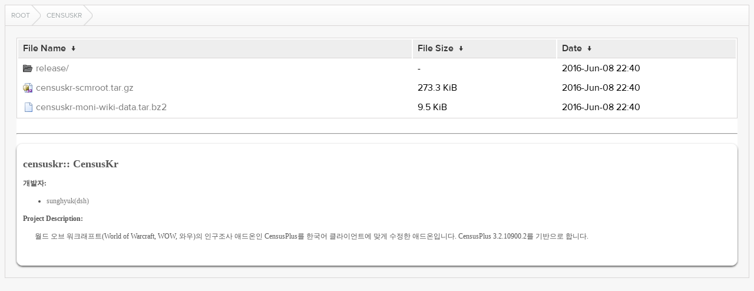

--- FILE ---
content_type: text/html
request_url: http://nabi.kldp.net/censuskr/?C=N&O=D
body_size: 3001
content:
<!DOCTYPE html>
<html lang="en">
<head>
  <meta charset="UTF-8">
  <meta http-equiv="content-type" content="text/html; charset=utf-8"/>
  <meta name="viewport" content="width=device-width"/>
  <title>Files...</title>
  <link rel="stylesheet" href="/fancyindex/TheInsomniac/css/fancyindex.css">
  <script>
    window.document.title = window.location.pathname;
  </script>
</head>
<body>
<div class="box box-breadcrumbs">
    <div class="box-header">
      <div class="box-header-content">
        <div id="breadcrumbs" class="breadcrumbs">
          <a href="#"></a>
        </div>
      </div>
    </div>
    <div class="box-content clearfix">
      <h1>Index of:
/censuskr/</h1>
<table id="list"><thead><tr><th style="width:55%"><a href="?C=N&amp;O=A">File Name</a>&nbsp;<a href="?C=N&amp;O=D">&nbsp;&darr;&nbsp;</a></th><th style="width:20%"><a href="?C=S&amp;O=A">File Size</a>&nbsp;<a href="?C=S&amp;O=D">&nbsp;&darr;&nbsp;</a></th><th style="width:25%"><a href="?C=M&amp;O=A">Date</a>&nbsp;<a href="?C=M&amp;O=D">&nbsp;&darr;&nbsp;</a></th></tr></thead>
<tbody><tr><td class="link"><a href="../?C=N&amp;O=D">Parent directory/</a></td><td class="size">-</td><td class="date">-</td></tr>
<tr><td class="link"><a href="release/?C=N&amp;O=D" title="release">release/</a></td><td class="size">-</td><td class="date">2016-Jun-08 22:40</td></tr>
<tr><td class="link"><a href="censuskr-scmroot.tar.gz" title="censuskr-scmroot.tar.gz">censuskr-scmroot.tar.gz</a></td><td class="size">273.3 KiB</td><td class="date">2016-Jun-08 22:40</td></tr>
<tr><td class="link"><a href="censuskr-moni-wiki-data.tar.bz2" title="censuskr-moni-wiki-data.tar.bz2">censuskr-moni-wiki-data.tar.bz2</a></td><td class="size">9.5 KiB</td><td class="date">2016-Jun-08 22:40</td></tr>
</tbody></table>
<hr id="readme-hr"><div id="readme-print"><div id="kldp-net-contents" style="white-space: normal;">

<h2>censuskr:: CensusKr</h2>

<p><b>개발자:</b><br><ul><li><a href="mailto:sunghyuk&commat;gmail.com">sunghyuk(dsh)</a></li>
</ul></p>

<div>
<b>Project Description:</b><br>
<p style="margin-left: 20px;">월드 오브 워크래프트(World of Warcraft, WOW, 와우)의 인구조사 애드온인 CensusPlus를 한국어 클라이언트에 맞게 수정한 애드온입니다. 
CensusPlus 3.2.10900.2를 기반으로 합니다.</p>
</div>
</div>
</div>

</div>
</div>
<script>
  var loc = window.location.pathname;
  var segments = loc.split('/');
  var breadcrumbs = '';
  var currentPath = '/';
  for (var i=0; i<segments.length; i++) {
    if (segments[i] !== '') {
      currentPath += segments[i] + '/';
      breadcrumbs += '<a href="' +  currentPath + '">' + window.unescape(segments[i]) + '<\/a>';
    } else if (segments.length -1 !== i) {
      currentPath += '';
      breadcrumbs += '<a href="' + currentPath + '">Root<\/a>';
    }
  }
  document.getElementById('breadcrumbs').innerHTML = breadcrumbs;
</script>
<script src="/fancyindex/TheInsomniac/js/history.js"></script>
</body>
</html>
